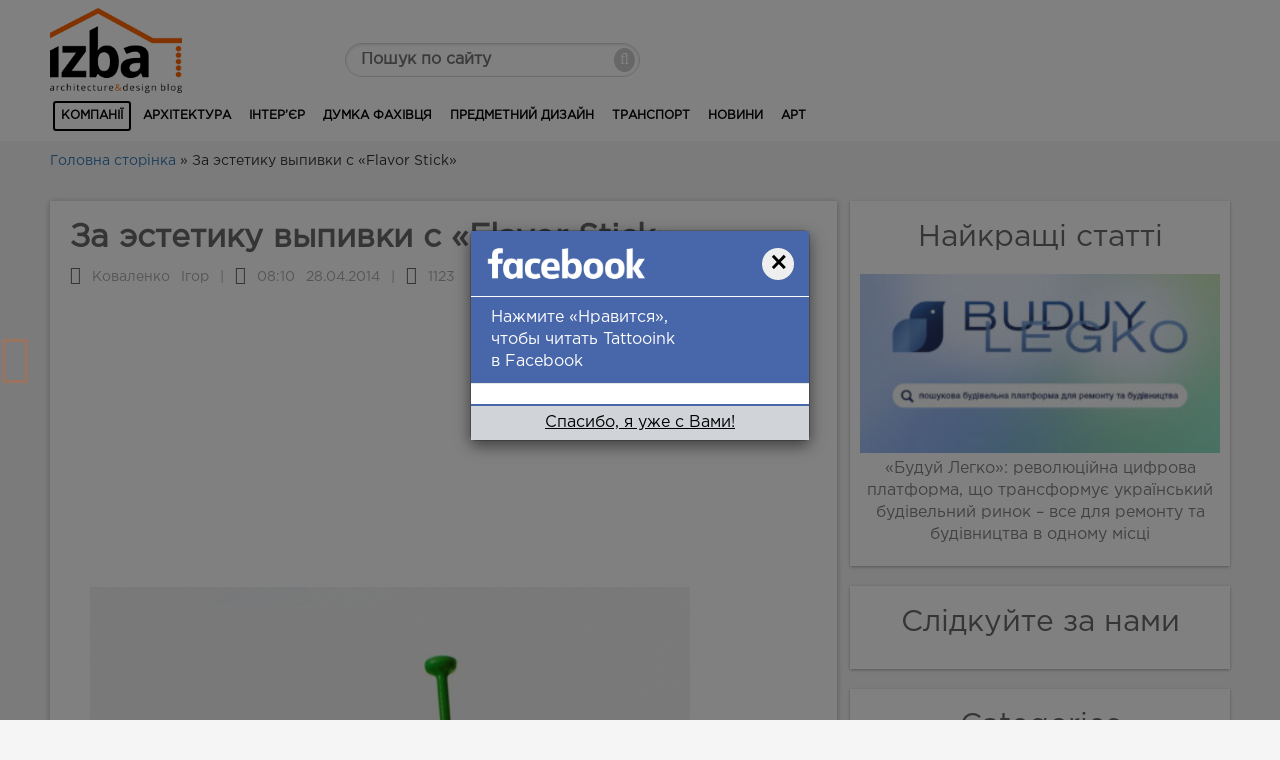

--- FILE ---
content_type: text/html; charset=UTF-8
request_url: https://izba-ua.com/predmetnyj-dizajn/za-estetiku-vypivki-s-flavor-stick/
body_size: 8796
content:
<!DOCTYPE html>
<html lang="ru">
<head>
	<meta http-equiv="Content-type" content="text/html; charset=UTF-8">
	<meta http-equiv="X-UA-Compatible" content="IE=Edge">
	<meta property='fb:app_id' content='1610074242643677' />
	<meta name="viewport" content="width=device-width, initial-scale=1.0">
	<title>За эстетику выпивки с «Flavor Stick» - Блог дизайну та архітектури IZBA</title>
	<link rel="pingback" href="https://izba-ua.com/xmlrpc.php" />
	<link rel="shortcut icon" href="https://izba-ua.com/wp-content/themes/tatooink/img/favicon.ico" type="image/x-icon">
	
<!-- This site is optimized with the Yoast SEO plugin v5.7.1 - https://yoast.com/wordpress/plugins/seo/ -->
<meta name="description" content="Еще совсем недавно, всего каких-нибудь лет двадцать пять назад, подавляющее большинство населения бывшей одной шестой части суши, которая именовалась тогда"/>
<link rel="canonical" href="https://izba-ua.com/predmetnyj-dizajn/za-estetiku-vypivki-s-flavor-stick/" />
<meta property="og:locale" content="en_US" />
<meta property="og:type" content="article" />
<meta property="og:title" content="За эстетику выпивки с «Flavor Stick» - Блог дизайну та архітектури IZBA" />
<meta property="og:description" content="Еще совсем недавно, всего каких-нибудь лет двадцать пять назад, подавляющее большинство населения бывшей одной шестой части суши, которая именовалась тогда" />
<meta property="og:url" content="https://izba-ua.com/predmetnyj-dizajn/za-estetiku-vypivki-s-flavor-stick/" />
<meta property="og:site_name" content="Блог дизайну та архітектури IZBA" />
<meta property="article:section" content="Предметний дизайн" />
<meta property="article:published_time" content="2014-04-28T08:10:50+00:00" />
<meta property="og:image" content="https://izba-ua.com/wp-content/uploads/2014/04/532ffd2f65627tz_portfolio_1395653935_L.jpg" />
<meta property="og:image:secure_url" content="https://izba-ua.com/wp-content/uploads/2014/04/532ffd2f65627tz_portfolio_1395653935_L.jpg" />
<meta property="og:image:width" content="600" />
<meta property="og:image:height" content="851" />
<meta name="twitter:card" content="summary" />
<meta name="twitter:description" content="Еще совсем недавно, всего каких-нибудь лет двадцать пять назад, подавляющее большинство населения бывшей одной шестой части суши, которая именовалась тогда" />
<meta name="twitter:title" content="За эстетику выпивки с «Flavor Stick» - Блог дизайну та архітектури IZBA" />
<meta name="twitter:image" content="https://izba-ua.com/wp-content/uploads/2014/04/532ffd2f65627tz_portfolio_1395653935_L.jpg" />
<script type='application/ld+json'>{"@context":"http:\/\/schema.org","@type":"WebSite","@id":"#website","url":"https:\/\/izba-ua.com\/","name":"\u0411\u043b\u043e\u0433 \u0434\u0438\u0437\u0430\u0439\u043d\u0443 \u0442\u0430 \u0430\u0440\u0445\u0456\u0442\u0435\u043a\u0442\u0443\u0440\u0438 IZBA","potentialAction":{"@type":"SearchAction","target":"https:\/\/izba-ua.com\/?s={search_term_string}","query-input":"required name=search_term_string"}}</script>
<!-- / Yoast SEO plugin. -->

<link rel='dns-prefetch' href='//s.w.org' />
<link rel="alternate" type="application/rss+xml" title="Блог дизайну та архітектури IZBA &raquo; За эстетику выпивки с «Flavor Stick» Comments Feed" href="https://izba-ua.com/predmetnyj-dizajn/za-estetiku-vypivki-s-flavor-stick/feed/" />
		<script type="text/javascript">
			window._wpemojiSettings = {"baseUrl":"https:\/\/s.w.org\/images\/core\/emoji\/2.3\/72x72\/","ext":".png","svgUrl":"https:\/\/s.w.org\/images\/core\/emoji\/2.3\/svg\/","svgExt":".svg","source":{"concatemoji":"https:\/\/izba-ua.com\/wp-includes\/js\/wp-emoji-release.min.js?ver=4.8.25"}};
			!function(t,a,e){var r,i,n,o=a.createElement("canvas"),l=o.getContext&&o.getContext("2d");function c(t){var e=a.createElement("script");e.src=t,e.defer=e.type="text/javascript",a.getElementsByTagName("head")[0].appendChild(e)}for(n=Array("flag","emoji4"),e.supports={everything:!0,everythingExceptFlag:!0},i=0;i<n.length;i++)e.supports[n[i]]=function(t){var e,a=String.fromCharCode;if(!l||!l.fillText)return!1;switch(l.clearRect(0,0,o.width,o.height),l.textBaseline="top",l.font="600 32px Arial",t){case"flag":return(l.fillText(a(55356,56826,55356,56819),0,0),e=o.toDataURL(),l.clearRect(0,0,o.width,o.height),l.fillText(a(55356,56826,8203,55356,56819),0,0),e===o.toDataURL())?!1:(l.clearRect(0,0,o.width,o.height),l.fillText(a(55356,57332,56128,56423,56128,56418,56128,56421,56128,56430,56128,56423,56128,56447),0,0),e=o.toDataURL(),l.clearRect(0,0,o.width,o.height),l.fillText(a(55356,57332,8203,56128,56423,8203,56128,56418,8203,56128,56421,8203,56128,56430,8203,56128,56423,8203,56128,56447),0,0),e!==o.toDataURL());case"emoji4":return l.fillText(a(55358,56794,8205,9794,65039),0,0),e=o.toDataURL(),l.clearRect(0,0,o.width,o.height),l.fillText(a(55358,56794,8203,9794,65039),0,0),e!==o.toDataURL()}return!1}(n[i]),e.supports.everything=e.supports.everything&&e.supports[n[i]],"flag"!==n[i]&&(e.supports.everythingExceptFlag=e.supports.everythingExceptFlag&&e.supports[n[i]]);e.supports.everythingExceptFlag=e.supports.everythingExceptFlag&&!e.supports.flag,e.DOMReady=!1,e.readyCallback=function(){e.DOMReady=!0},e.supports.everything||(r=function(){e.readyCallback()},a.addEventListener?(a.addEventListener("DOMContentLoaded",r,!1),t.addEventListener("load",r,!1)):(t.attachEvent("onload",r),a.attachEvent("onreadystatechange",function(){"complete"===a.readyState&&e.readyCallback()})),(r=e.source||{}).concatemoji?c(r.concatemoji):r.wpemoji&&r.twemoji&&(c(r.twemoji),c(r.wpemoji)))}(window,document,window._wpemojiSettings);
		</script>
		<style type="text/css">
img.wp-smiley,
img.emoji {
	display: inline !important;
	border: none !important;
	box-shadow: none !important;
	height: 1em !important;
	width: 1em !important;
	margin: 0 .07em !important;
	vertical-align: -0.1em !important;
	background: none !important;
	padding: 0 !important;
}
</style>
<link rel='stylesheet' id='bootstrap_theme_style-css'  href='https://izba-ua.com/wp-content/themes/tatooink/css/bootstrap.min.css?ver=0.1' type='text/css' media='all' />
<link rel='stylesheet' id='awesomefont_style-css'  href='https://izba-ua.com/wp-content/themes/tatooink/css/font-awesome.css?ver=0.1' type='text/css' media='all' />
<link rel='stylesheet' id='stroika-style-css'  href='https://izba-ua.com/wp-content/themes/tatooink/style.css?ver=4.8.25' type='text/css' media='all' />
<script type='text/javascript' src='https://izba-ua.com/wp-includes/js/jquery/jquery.js?ver=1.12.4'></script>
<script type='text/javascript' src='https://izba-ua.com/wp-includes/js/jquery/jquery-migrate.min.js?ver=1.4.1'></script>
<link rel='https://api.w.org/' href='https://izba-ua.com/wp-json/' />
<link rel="EditURI" type="application/rsd+xml" title="RSD" href="https://izba-ua.com/xmlrpc.php?rsd" />
<link rel="wlwmanifest" type="application/wlwmanifest+xml" href="https://izba-ua.com/wp-includes/wlwmanifest.xml" /> 
<meta name="generator" content="WordPress 4.8.25" />
<link rel='shortlink' href='https://izba-ua.com/?p=6' />
<link rel="alternate" type="application/json+oembed" href="https://izba-ua.com/wp-json/oembed/1.0/embed?url=https%3A%2F%2Fizba-ua.com%2Fpredmetnyj-dizajn%2Fza-estetiku-vypivki-s-flavor-stick%2F" />
<link rel="alternate" type="text/xml+oembed" href="https://izba-ua.com/wp-json/oembed/1.0/embed?url=https%3A%2F%2Fizba-ua.com%2Fpredmetnyj-dizajn%2Fza-estetiku-vypivki-s-flavor-stick%2F&#038;format=xml" />
<script>
  (function(i,s,o,g,r,a,m){i['GoogleAnalyticsObject']=r;i[r]=i[r]||function(){
  (i[r].q=i[r].q||[]).push(arguments)},i[r].l=1*new Date();a=s.createElement(o),
  m=s.getElementsByTagName(o)[0];a.async=1;a.src=g;m.parentNode.insertBefore(a,m)
  })(window,document,'script','//www.google-analytics.com/analytics.js','ga');

  ga('create', 'UA-49453208-1', 'auto');
  ga('send', 'pageview');

</script>


</head>
<body class="post-template-default single single-post postid-6 single-format-standard nolinks">
<link href="https://izba-ua.com/wp-content/themes/tatooink/css/lightbox.css" rel="stylesheet">
<!-- Yandex.Metrika counter -->
<script type="text/javascript">
    (function (d, w, c) {
        (w[c] = w[c] || []).push(function() {
            try {
                w.yaCounter24444800 = new Ya.Metrika({
                    id:24444800,
                    clickmap:true,
                    trackLinks:true,
                    accurateTrackBounce:true
                });
            } catch(e) { }
        });

        var n = d.getElementsByTagName("script")[0],
            s = d.createElement("script"),
            f = function () { n.parentNode.insertBefore(s, n); };
        s.type = "text/javascript";
        s.async = true;
        s.src = "https://d31j93rd8oukbv.cloudfront.net/metrika/watch_ua.js";

        if (w.opera == "[object Opera]") {
            d.addEventListener("DOMContentLoaded", f, false);
        } else { f(); }
    })(document, window, "yandex_metrika_callbacks");
</script>
<noscript><div><img src="https://mc.yandex.ru/watch/24444800" style="position:absolute; left:-9999px;" alt="" /></div></noscript>
<!-- /Yandex.Metrika counter -->

	<div class="wrapper container-fluid">
		<div class="wrapper-in">
			<div class="header-contact">
				<div class="row">
					<div class="col-md-3 logo">
						<a href="https://izba-ua.com"><img src="https://izba-ua.com/wp-content/themes/tatooink/img/logo.png" alt="Logo"></a>
					</div>
					<div class="col-md-3 hidden-xs tel">
						<form name="search" action="https://izba-ua.com/" method="get" class="search-form">
	<input type="text" value="" name="s" placeholder="Пошук по сайту" class="input">
	<button type="submit" class="button"><i class="fa fa-search" aria-hidden="true"></i></button>
</form> 
					</div>
					<div class="col-md-6 hidden-xs tel">
	                        
					</div>
					
				</div>
			</div>
			<div class="navbar navbar-static-top">
                    
	                <div class="container-menu row">   
	                    <div class="navbar-header">
	                    	<div class="hidden-sm hidden-md hidden-lg"><form name="search" action="https://izba-ua.com/" method="get" class="search-form">
	<input type="text" value="" name="s" placeholder="Пошук по сайту" class="input">
	<button type="submit" class="button"><i class="fa fa-search" aria-hidden="true"></i></button>
</form></div>
	                        <button type="button" class="navbar-toggle pull-right" data-toggle="collapse" data-target="#responsive-menu">
	                            <span class="sr-only">Toggle navigation</span>
	                            <span class="icon-bar"></span>
	                            <span class="icon-bar"></span>
	                            <span class="icon-bar"></span>
	                        </button>
	                    </div>
	                    <div class="collapse navbar-collapse" id="responsive-menu">
	                         <div class="">
	                         	<nav class="main-navigation">
			                            <div class="menu-top-menu-container"><ul id="menu-top-menu" class="top-menu pull-left nav navbar-nav"><li id="menu-item-1204" class="menu-item menu-item-type-taxonomy menu-item-object-category menu-item-1204"><a href="https://izba-ua.com/category/kompanii/">Компанії</a></li>
<li id="menu-item-1205" class="menu-item menu-item-type-taxonomy menu-item-object-category menu-item-1205"><a href="https://izba-ua.com/category/arkhitektura/">Архітектура</a></li>
<li id="menu-item-1206" class="menu-item menu-item-type-taxonomy menu-item-object-category menu-item-1206"><a href="https://izba-ua.com/category/interer/">Інтер’єр</a></li>
<li id="menu-item-1207" class="menu-item menu-item-type-taxonomy menu-item-object-category menu-item-1207"><a href="https://izba-ua.com/category/mnenie-spetsialistov/">Думка фахівця</a></li>
<li id="menu-item-1208" class="menu-item menu-item-type-taxonomy menu-item-object-category current-post-ancestor current-menu-parent current-post-parent menu-item-1208"><a href="https://izba-ua.com/category/predmetnyj-dizajn/">Предметний дизайн</a></li>
<li id="menu-item-1209" class="menu-item menu-item-type-taxonomy menu-item-object-category menu-item-1209"><a href="https://izba-ua.com/category/transport/">Транспорт</a></li>
<li id="menu-item-1210" class="menu-item menu-item-type-taxonomy menu-item-object-category menu-item-1210"><a href="https://izba-ua.com/category/novosti/">Новини</a></li>
<li id="menu-item-1211" class="menu-item menu-item-type-taxonomy menu-item-object-category menu-item-1211"><a href="https://izba-ua.com/category/art/">Арт</a></li>
</ul></div>			                    </nav>
	                         </div>
	                    </div>  
	                </div>      
	        </div>
	         
	
<div class="row main-heading">
	<p id="breadcrumbs"><span xmlns:v="http://rdf.data-vocabulary.org/#"><span typeof="v:Breadcrumb"><a href="https://izba-ua.com/" rel="v:url" property="v:title">Головна сторінка</a> » <span class="breadcrumb_last">За эстетику выпивки с «Flavor Stick»</span></span></span></p>
</div>
<div class="row main">
	<aside class="hidden-xs hidden-sm pull-right">
	<div class="sidebar-block">
		<h3>Найкращі статті</h3>
						<div class="sidebar-post">
					<div class="post-thumb">
						<a href="https://izba-ua.com/novosti/buduj-legko/"><img class="newrecept" src="https://izba-ua.com/wp-content/uploads/2025/05/23-1-300x149.jpg" /></a>					</div>
					<p><a href="https://izba-ua.com/novosti/buduj-legko/">«Будуй Легко»: революційна цифрова платформа, що трансформує український будівельний ринок – все для ремонту та будівництва в одному місці</a></p>
				</div>
					</div>
	<div class="sidebar-block">
		<h3>Слідкуйте за нами</h3>
		<div class="fb-page" data-href="https://www.facebook.com/izbaua/" data-small-header="false" data-adapt-container-width="true" data-hide-cover="false" data-show-facepile="true"><blockquote cite="https://www.facebook.com/izbaua/" class="fb-xfbml-parse-ignore"><a href="https://www.facebook.com/izbaua/">izbaua</a></blockquote></div>
	</div>
		<div class="sidebar-block">
		<div id="categories-3" class="side widget widget_categories"><h3 class="widget-title">Categories</h3>		<ul>
	<li class="cat-item cat-item-2"><a href="https://izba-ua.com/category/uncategorised/" >Uncategorised</a>
</li>
	<li class="cat-item cat-item-20"><a href="https://izba-ua.com/category/art/" >Арт</a>
</li>
	<li class="cat-item cat-item-5"><a href="https://izba-ua.com/category/arkhitektura/" >Архітектура</a>
</li>
	<li class="cat-item cat-item-1"><a href="https://izba-ua.com/category/bez-rubriki/" >Без рубрики</a>
</li>
	<li class="cat-item cat-item-26"><a href="https://izba-ua.com/category/kompanii/dnepr/" >Дніпро</a>
</li>
	<li class="cat-item cat-item-17"><a href="https://izba-ua.com/category/mnenie-spetsialistov/" >Думка фахівця</a>
</li>
	<li class="cat-item cat-item-6"><a href="https://izba-ua.com/category/interer/" >Інтер’єр</a>
</li>
	<li class="cat-item cat-item-32"><a href="https://izba-ua.com/category/kompanii/kiev/" >Київ</a>
</li>
	<li class="cat-item cat-item-14"><a href="https://izba-ua.com/category/kompanii/" >Компанії</a>
</li>
	<li class="cat-item cat-item-57"><a href="https://izba-ua.com/category/kremenchug/" >Кременчук</a>
</li>
	<li class="cat-item cat-item-21"><a href="https://izba-ua.com/category/novosti/" >Новини</a>
</li>
	<li class="cat-item cat-item-7"><a href="https://izba-ua.com/category/predmetnyj-dizajn/" >Предметний дизайн</a>
</li>
	<li class="cat-item cat-item-8"><a href="https://izba-ua.com/category/transport/" >Транспорт</a>
</li>
		</ul>
</div>	</div>		
		<div id="adunit">
	<div class="sidebar-block">
		<script async src="//pagead2.googlesyndication.com/pagead/js/adsbygoogle.js"></script>
		<!-- Адаптивный рекламный блок (бета) -->
		<ins class="adsbygoogle"
		     style="display:block"
		     data-ad-client="ca-pub-8876970667351428"
		     data-ad-slot="9832388193"
		     data-ad-format="auto"></ins>
		<script>
		(adsbygoogle = window.adsbygoogle || []).push({});
		</script></div>
		<p class="text-center"><a href="/reklama-na-sajte/">Ефективна реклама для вашого бізнесу</a></p>
	</div>
</aside>					<div class="col-md-8 blog-item">
					
					<h1>За эстетику выпивки с «Flavor Stick»</h1>
					<p class="info"><i class="fa fa-user" aria-hidden="true"></i> Коваленко Ігор &#124; <i class="fa fa-clock-o" aria-hidden="true"></i> 08:10 28.04.2014 &#124; <i class="fa fa-eye" aria-hidden="true"></i> 1123</p>
					<div>
						<script async src="//pagead2.googlesyndication.com/pagead/js/adsbygoogle.js"></script>
							<!-- Адаптивный рекламный блок (бета) -->
							<ins class="adsbygoogle"
							     style="display:block"
							     data-ad-client="ca-pub-8876970667351428"
							     data-ad-slot="9832388193"
							     data-ad-format="auto"></ins>
							<script>
							(adsbygoogle = window.adsbygoogle || []).push({});
							</script>
							
					</div>
 					<div class="blog-item-content">
						<p><img class="preview size-full wp-image-5" src="http://izba-ua.com/wp-content/uploads/2014/04/532ffd2f65627tz_portfolio_1395653935_L.jpg" alt="" width="600" height="851" srcset="https://izba-ua.com/wp-content/uploads/2014/04/532ffd2f65627tz_portfolio_1395653935_L.jpg 600w, https://izba-ua.com/wp-content/uploads/2014/04/532ffd2f65627tz_portfolio_1395653935_L-212x300.jpg 212w" sizes="(max-width: 600px) 100vw, 600px" /></p>
<p>Еще совсем недавно, всего каких-нибудь лет двадцать пять назад, подавляющее большинство населения бывшей одной шестой части суши, которая именовалась тогда Советским Союзом, понятия не имело о многих <strong>достижениях западной цивилизации</strong> и, кстати, не особо заморачивалось по этому поводу – в частности, советские люди прекрасно обходились без коктейлей, предпочитая употреблять чистый продукт. Зато сегодня практически ни одна вечеринка на территории так называемого постсоветского пространства не обходится без коктейля, будь то банальный мохито или многократно воспетый Хемингуэем двойной замороженный дайкири – и все было бы хорошо, да вот незадача: предусмотренные рецептурой почти в каждом коктейле веточки мяты или каких-нибудь других растений вместе с дольками цитрусовых хотя и значительно улучшают вкус напитка, но, раздавленные мадлером (кто не знает &#8211; это специальная давилка для мяты, используемая профессиональными барменами), выглядят в прозрачном бокале не очень-то эстетично и вообще создают массу трудностей как для того, кто пьет напиток из бокала, так и для того, кто его потом моет. Именно для того, чтобы избежать таких неудобств, предназначено <strong>новое приспособление</strong> под названием «<strong>Flavor Stick</strong>», которое разработали недавно специалисты дизайнерской компании «Office Originair» &#8211; почти гениальная простота этого устройства, решенного в минималистичном стиле, позволяет добавить в коктейль или<strong> прохладительный напиток</strong> все необходимые ароматические ингредиенты: листики мяты помещают внутрь металлической спирали, а дольки цитрусовых или других фруктов накалывают на острие в нижней части устройства, так что после того, как они отдадут свой аромат находящейся в бокале или графине жидкости, их можно молниеносно извлечь оттуда в любой момент.&nbsp;</p>
											</div>
					<div class="post-links hidden-xs ">
						<a href="https://izba-ua.com/bez-rubriki/interesnoe-v-seti-5-2/" rel="next"><i class="fa fa-chevron-circle-left" aria-hidden="true"></i></a>											</div>
										
<div id="disqus_thread">
    </div>

						<div>
						<script async src="//pagead2.googlesyndication.com/pagead/js/adsbygoogle.js"></script>
							<!-- Адаптивный рекламный блок (бета) -->
							<ins class="adsbygoogle"
							     style="display:block"
							     data-ad-client="ca-pub-8876970667351428"
							     data-ad-slot="9832388193"
							     data-ad-format="auto"></ins>
							<script>
							(adsbygoogle = window.adsbygoogle || []).push({});
							</script>
							
					</div>
		</div>
	<div class="col-md-8 blog-item"><div style="padding:20px"><script id="al9f_bR1A_kDMzMz">if (window.relap) window.relap.ar('al9f_bR1A_kDMzMz');</script></div></div>
</div>

<div class="clearfix"></div>
<footer>
	<div class="row">
		<div id="scrollup"><i class="fa fa-chevron-circle-up" aria-hidden="true"></i></div>
		<div class="col-sm-9">
			<p class="footer-seo-text">




				Блог IZBA - це інтернет ресурс, де ви можете почитати про всі незвичайні та надихаючі новинки з галузі дизайну та архітектури

<br/><br/>

<!-- Top100 (Kraken) Counter -->
<script>
    (function (w, d, c) {
    (w[c] = w[c] || []).push(function() {
        var options = {
            project: 3040785
        };
        try {
            w.top100Counter = new top100(options);
        } catch(e) { }
    });
    var n = d.getElementsByTagName("script")[0],
    s = d.createElement("script"),
    f = function () { n.parentNode.insertBefore(s, n); };
    s.type = "text/javascript";
    s.async = true;
    s.src =
    (d.location.protocol == "https:" ? "https:" : "http:") +
    "//st.top100.ru/top100/top100.js";

    if (w.opera == "[object Opera]") {
    d.addEventListener("DOMContentLoaded", f, false);
} else { f(); }
})(window, document, "_top100q");
</script>
<!-- END Top100 (Kraken) Counter -->

<!-- HotLog -->
<span id="hotlog_counter"></span>
<span id="hotlog_dyn"></span>
<script type="text/javascript"> var hot_s = document.createElement('script');
hot_s.type = 'text/javascript'; hot_s.async = true;
hot_s.src = 'https://js.hotlog.ru/dcounter/2537055.js';
hot_d = document.getElementById('hotlog_dyn');
hot_d.appendChild(hot_s);
</script>
<noscript>
<a href="http://click.hotlog.ru/?2537055" target="_blank">
<img src="http://hit19.hotlog.ru/cgi-bin/hotlog/count?s=2537055&im=43" border="0" 
title="HotLog" alt="HotLog"></a>
</noscript>
<!-- /HotLog -->

<!--LiveInternet counter--><script type="text/javascript"><!--
document.write("<a href='//www.liveinternet.ru/click' "+
"target=_blank><img src='//counter.yadro.ru/hit?t44.1;r"+
escape(document.referrer)+((typeof(screen)=="undefined")?"":
";s"+screen.width+"*"+screen.height+"*"+(screen.colorDepth?
screen.colorDepth:screen.pixelDepth))+";u"+escape(document.URL)+
";"+Math.random()+
"' alt='' title='LiveInternet' "+
"border='0' width='31' height='31'><\/a>")
//--></script><!--/LiveInternet-->


			</p>
		</div>
		<div class="col-sm-3 bottom-link">
			<p><a href="https://izba-ua.com/o-proekte/">Про проект</a></p>
			<p><a href="https://izba-ua.com/reklama-na-sajte/">Реклама на сайті</a></p>
			<p><a href="https://izba-ua.com/kontakty/">Контакти</a></p>
		</div>
	</div>
	<div class="row">
		<div class="footer-border"></div>
		<div class="copyright">
			<div class="col-xs-5 text-left">
				<p>© 2016  Copyright</p>
			</div>
			<div class="col-xs-7 text-right">
				<p><a href="https://ifish2.ru/" target="_blanck">Создание сайта</a> - студия iFish | 
				<a href="https://climbingbrothers.org/elbrus/" target="_blanck">Восхождение на Эльбрус</a>
</p>
			</div>
		</div>
	</div>
			
	<div id="myModal" class="modal fade" tabindex="-1" role="dialog" data-backdrop="static">
	  <div class="modal-dialog">
	    <div class="modal-content">
	      <div class="modal-header">
	      	<div class="modal-title-img">
	      		<img src="https://izba-ua.com/wp-content/themes/tatooink/img/facebook.png" alt="">
	      		<button type="button" class="close pull-right" data-dismiss="modal" aria-label="Close"><span aria-hidden="true">&times;</span></button>
	      	</div>
	        <p class="modal-title">Нажмите «Нравится», чтобы читать Tattooink в Facebook</p>
	      </div>
	      <div class="modal-body">
	       <div class="fb-page" data-href="https://www.facebook.com/izbaua/" data-small-header="false" data-adapt-container-width="true" data-hide-cover="false" data-show-facepile="true"><blockquote cite="https://www.facebook.com/izbaua/" class="fb-xfbml-parse-ignore"><a href="https://www.facebook.com/izbaua/">izbaua</a></blockquote></div>
	      </div>
	      <div class="modal-footer">
	        <button type="button" class="btn btn-primary" data-dismiss="modal">Спасибо, я уже с Вами!</button>
	      </div>
	    </div><!-- /.modal-content -->
	  </div><!-- /.modal-dialog -->
	</div><!-- /.modal -->
</footer>
	<script type='text/javascript' src='https://izba-ua.com/wp-content/themes/tatooink/js/bootstrap.js?ver=3.3.4'></script>
<script type='text/javascript' src='https://izba-ua.com/wp-content/themes/tatooink/js/jquery.cookie.js?ver=4.8.25'></script>
<script type='text/javascript' src='https://izba-ua.com/wp-includes/js/wp-embed.min.js?ver=4.8.25'></script>
<script type='text/javascript'>
/* <![CDATA[ */
var embedVars = {"disqusConfig":{"platform":"wordpress@4.8.25","language":""},"disqusIdentifier":"6 http:\/\/izba-ua.com\/kategorii\/predmetnyj-dizajn\/za-estetiku-vypivki-s-flavor-stick\/","disqusShortname":"izba-1","disqusTitle":"\u0417\u0430 \u044d\u0441\u0442\u0435\u0442\u0438\u043a\u0443 \u0432\u044b\u043f\u0438\u0432\u043a\u0438 \u0441 \u00abFlavor Stick\u00bb","disqusUrl":"https:\/\/izba-ua.com\/predmetnyj-dizajn\/za-estetiku-vypivki-s-flavor-stick\/","options":{"manualSync":false},"postId":"6"};
/* ]]> */
</script>
<script type='text/javascript' src='https://izba-ua.com/wp-content/plugins/disqus-comment-system/media/js/disqus.js?ver=4.8.25'></script>
<script type='text/javascript'>
/* <![CDATA[ */
var countVars = {"disqusShortname":"izba-1"};
/* ]]> */
</script>
<script type='text/javascript' src='https://izba-ua.com/wp-content/plugins/disqus-comment-system/media/js/count.js?ver=4.8.25'></script>
	</div>
	</div>
<script src="https://izba-ua.com/wp-content/themes/tatooink/js/stiky.js"></script>
<script type="text/javascript">
	jQuery(document).ready(function($){
			$(".carousel-inner").each(function(index) {
			  $(this).find("div:eq(0)").addClass("active");
			});
		});
</script>
<script type="text/javascript">
	(function($) {
$(function() {

  // Проверим, есть ли запись в куках о посещении посетителя
  // Если запись есть - ничего не делаем
  if (!$.cookie('was')) {

    // Покажем всплывающее окно
    setTimeout(function() { $('#myModal').modal('show') }, 10000);
    

  }

  // Запомним в куках, что посетитель к нам уже заходил
  $.cookie('was', true, {
    expires: 365,
    path: '/'
  });

})
})(jQuery)
</script>
<div id="fb-root"></div>
<script>(function(d, s, id) {
  var js, fjs = d.getElementsByTagName(s)[0];
  if (d.getElementById(id)) return;
  js = d.createElement(s); js.id = id;
  js.src = "https://connect.facebook.net/ru_RU/sdk.js#xfbml=1&version=v2.6&appId=1610074242643677";
  fjs.parentNode.insertBefore(js, fjs);
}(document, 'script', 'facebook-jssdk'));</script>
	<script type="text/javascript">
		jQuery( document ).ready(function($) {
			if ($(window).width() < 991) {
				$('.sub-menu').before('<span class="mob-toggle"><i class="fa fa-caret-down" aria-hidden="true"></i></span>');
			}
			$('.mob-toggle').click(function(){
		    			$(this).parent().toggleClass('menu-item-open') 
		    		});
		});
	</script>
	<script type="text/javascript">
		
		jQuery(document).ready(function(){
		jQuery(window).scroll(function () {
		if (jQuery(this).scrollTop() > 250) {
		jQuery('#scrollup').fadeIn();
		} else {
		jQuery('#scrollup').fadeOut();
		}
		});
		jQuery('#scrollup').click(function () {
		jQuery('body,html').animate({scrollTop: 0}, 400);
		return false;
		});
		});
	</script>
	<script type="text/javascript">
		jQuery( document ).ready(function($) {
			$('iframe').each(function(){
		    			$(this).parent().addClass('video-cont');
		    		});
				
		});
	</script>
	<script type="text/javascript">
		jQuery( document ).ready(function($) {
			
			$('#show-link1').on('click', function(){
				  $('.contacts-value,.contacts-value a').css({'background':'none','color':'#fff','user-select':'auto','-ms-user-select':'auto','-moz-user-select':'auto','-webkit-user-select':'auto','text-shadow': '1px 1px 2px #696969', 'pointer-events':'auto'});
ga('send', 'event', 'contacts', 'press');

				});
		});
	</script>
	<script src="https://izba-ua.com/wp-content/themes/tatooink/js/lightbox.js"></script>
	<script src="https://cdn.jsdelivr.net/jquery.goodshare.js/3.2.8/goodshare.min.js"></script>



</body>
</html>

--- FILE ---
content_type: text/html; charset=utf-8
request_url: https://www.google.com/recaptcha/api2/aframe
body_size: 267
content:
<!DOCTYPE HTML><html><head><meta http-equiv="content-type" content="text/html; charset=UTF-8"></head><body><script nonce="IePxXiYvVdu_ceV2LDR3fg">/** Anti-fraud and anti-abuse applications only. See google.com/recaptcha */ try{var clients={'sodar':'https://pagead2.googlesyndication.com/pagead/sodar?'};window.addEventListener("message",function(a){try{if(a.source===window.parent){var b=JSON.parse(a.data);var c=clients[b['id']];if(c){var d=document.createElement('img');d.src=c+b['params']+'&rc='+(localStorage.getItem("rc::a")?sessionStorage.getItem("rc::b"):"");window.document.body.appendChild(d);sessionStorage.setItem("rc::e",parseInt(sessionStorage.getItem("rc::e")||0)+1);localStorage.setItem("rc::h",'1768913653835');}}}catch(b){}});window.parent.postMessage("_grecaptcha_ready", "*");}catch(b){}</script></body></html>

--- FILE ---
content_type: text/plain
request_url: https://www.google-analytics.com/j/collect?v=1&_v=j102&a=875777341&t=pageview&_s=1&dl=https%3A%2F%2Fizba-ua.com%2Fpredmetnyj-dizajn%2Fza-estetiku-vypivki-s-flavor-stick%2F&ul=en-us%40posix&dt=%D0%97%D0%B0%20%D1%8D%D1%81%D1%82%D0%B5%D1%82%D0%B8%D0%BA%D1%83%20%D0%B2%D1%8B%D0%BF%D0%B8%D0%B2%D0%BA%D0%B8%20%D1%81%20%C2%ABFlavor%20Stick%C2%BB%20-%20%D0%91%D0%BB%D0%BE%D0%B3%20%D0%B4%D0%B8%D0%B7%D0%B0%D0%B9%D0%BD%D1%83%20%D1%82%D0%B0%20%D0%B0%D1%80%D1%85%D1%96%D1%82%D0%B5%D0%BA%D1%82%D1%83%D1%80%D0%B8%20IZBA&sr=1280x720&vp=1280x720&_u=IEBAAEABAAAAACAAI~&jid=2137675504&gjid=811173110&cid=289643798.1768913643&tid=UA-49453208-1&_gid=990850061.1768913643&_r=1&_slc=1&z=313785049
body_size: -449
content:
2,cG-Y1PCQ34VC8